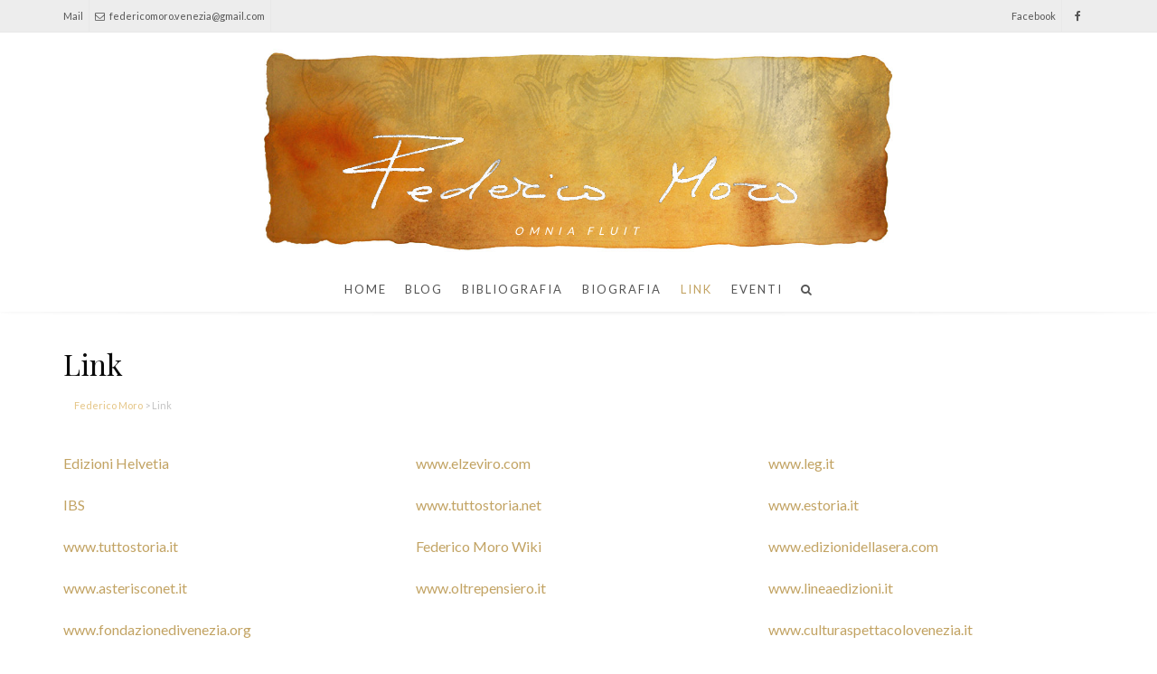

--- FILE ---
content_type: text/html; charset=UTF-8
request_url: https://www.federicomoro.it/link/
body_size: 48000
content:
<!DOCTYPE html>
<!--[if IE 6]><html class="ie ie6 no-js" lang="it-IT"><![endif]-->
<!--[if IE 7]><html class="ie ie7 no-js" lang="it-IT"><![endif]-->
<!--[if IE 8]><html class="ie ie8 no-js" lang="it-IT"><![endif]-->
<!--[if !(IE 7) | !(IE 8) ]><!-->
<html class="no-js" lang="it-IT">
<!--<![endif]-->
  <head>
    <meta charset="UTF-8" />
        <meta name="viewport" content="width=device-width, initial-scale=1, maximum-scale=1">
        <meta http-equiv="X-UA-Compatible" content="IE=edge" />
    <link rel="profile" href="http://gmpg.org/xfn/11" />
    <link rel="pingback" href="https://www.federicomoro.it/xmlrpc.php" />
            <title>Link &#8211; Federico Moro</title>
<meta name='robots' content='max-image-preview:large' />
	<style>img:is([sizes="auto" i], [sizes^="auto," i]) { contain-intrinsic-size: 3000px 1500px }</style>
	<link rel="alternate" hreflang="it" href="https://www.federicomoro.it/link/" />
<link rel="alternate" hreflang="en" href="https://www.federicomoro.it/en/links/" />
<link rel="alternate" hreflang="de" href="https://www.federicomoro.it/de/verbindungen/" />
<link rel="alternate" hreflang="es" href="https://www.federicomoro.it/es/enlaces/" />
<link rel='dns-prefetch' href='//fonts.googleapis.com' />
<link rel="alternate" type="application/rss+xml" title="Federico Moro &raquo; Feed" href="https://www.federicomoro.it/feed/" />
<link rel="alternate" type="application/rss+xml" title="Federico Moro &raquo; Feed dei commenti" href="https://www.federicomoro.it/comments/feed/" />
<link rel='stylesheet' id='layerslider-css' href='https://www.federicomoro.it/wp-content/plugins/LayerSlider/static/layerslider/css/layerslider.css?ver=6.7.6' type='text/css' media='all' />
<link rel='stylesheet' id='ls-google-fonts-css' href='https://fonts.googleapis.com/css?family=Lato:100,300,regular,700,900%7COpen+Sans:300%7CIndie+Flower:regular%7COswald:300,regular,700%7CPoppins:300,regular,500,600,700:400&#038;subset=latin%2Clatin-ext' type='text/css' media='all' />
<link rel='stylesheet' id='wp-block-library-css' href='https://www.federicomoro.it/wp-includes/css/dist/block-library/style.min.css?ver=6.8.3' type='text/css' media='all' />
<style id='classic-theme-styles-inline-css' type='text/css'>
/*! This file is auto-generated */
.wp-block-button__link{color:#fff;background-color:#32373c;border-radius:9999px;box-shadow:none;text-decoration:none;padding:calc(.667em + 2px) calc(1.333em + 2px);font-size:1.125em}.wp-block-file__button{background:#32373c;color:#fff;text-decoration:none}
</style>
<style id='global-styles-inline-css' type='text/css'>
:root{--wp--preset--aspect-ratio--square: 1;--wp--preset--aspect-ratio--4-3: 4/3;--wp--preset--aspect-ratio--3-4: 3/4;--wp--preset--aspect-ratio--3-2: 3/2;--wp--preset--aspect-ratio--2-3: 2/3;--wp--preset--aspect-ratio--16-9: 16/9;--wp--preset--aspect-ratio--9-16: 9/16;--wp--preset--color--black: #000000;--wp--preset--color--cyan-bluish-gray: #abb8c3;--wp--preset--color--white: #ffffff;--wp--preset--color--pale-pink: #f78da7;--wp--preset--color--vivid-red: #cf2e2e;--wp--preset--color--luminous-vivid-orange: #ff6900;--wp--preset--color--luminous-vivid-amber: #fcb900;--wp--preset--color--light-green-cyan: #7bdcb5;--wp--preset--color--vivid-green-cyan: #00d084;--wp--preset--color--pale-cyan-blue: #8ed1fc;--wp--preset--color--vivid-cyan-blue: #0693e3;--wp--preset--color--vivid-purple: #9b51e0;--wp--preset--gradient--vivid-cyan-blue-to-vivid-purple: linear-gradient(135deg,rgba(6,147,227,1) 0%,rgb(155,81,224) 100%);--wp--preset--gradient--light-green-cyan-to-vivid-green-cyan: linear-gradient(135deg,rgb(122,220,180) 0%,rgb(0,208,130) 100%);--wp--preset--gradient--luminous-vivid-amber-to-luminous-vivid-orange: linear-gradient(135deg,rgba(252,185,0,1) 0%,rgba(255,105,0,1) 100%);--wp--preset--gradient--luminous-vivid-orange-to-vivid-red: linear-gradient(135deg,rgba(255,105,0,1) 0%,rgb(207,46,46) 100%);--wp--preset--gradient--very-light-gray-to-cyan-bluish-gray: linear-gradient(135deg,rgb(238,238,238) 0%,rgb(169,184,195) 100%);--wp--preset--gradient--cool-to-warm-spectrum: linear-gradient(135deg,rgb(74,234,220) 0%,rgb(151,120,209) 20%,rgb(207,42,186) 40%,rgb(238,44,130) 60%,rgb(251,105,98) 80%,rgb(254,248,76) 100%);--wp--preset--gradient--blush-light-purple: linear-gradient(135deg,rgb(255,206,236) 0%,rgb(152,150,240) 100%);--wp--preset--gradient--blush-bordeaux: linear-gradient(135deg,rgb(254,205,165) 0%,rgb(254,45,45) 50%,rgb(107,0,62) 100%);--wp--preset--gradient--luminous-dusk: linear-gradient(135deg,rgb(255,203,112) 0%,rgb(199,81,192) 50%,rgb(65,88,208) 100%);--wp--preset--gradient--pale-ocean: linear-gradient(135deg,rgb(255,245,203) 0%,rgb(182,227,212) 50%,rgb(51,167,181) 100%);--wp--preset--gradient--electric-grass: linear-gradient(135deg,rgb(202,248,128) 0%,rgb(113,206,126) 100%);--wp--preset--gradient--midnight: linear-gradient(135deg,rgb(2,3,129) 0%,rgb(40,116,252) 100%);--wp--preset--font-size--small: 13px;--wp--preset--font-size--medium: 20px;--wp--preset--font-size--large: 36px;--wp--preset--font-size--x-large: 42px;--wp--preset--spacing--20: 0.44rem;--wp--preset--spacing--30: 0.67rem;--wp--preset--spacing--40: 1rem;--wp--preset--spacing--50: 1.5rem;--wp--preset--spacing--60: 2.25rem;--wp--preset--spacing--70: 3.38rem;--wp--preset--spacing--80: 5.06rem;--wp--preset--shadow--natural: 6px 6px 9px rgba(0, 0, 0, 0.2);--wp--preset--shadow--deep: 12px 12px 50px rgba(0, 0, 0, 0.4);--wp--preset--shadow--sharp: 6px 6px 0px rgba(0, 0, 0, 0.2);--wp--preset--shadow--outlined: 6px 6px 0px -3px rgba(255, 255, 255, 1), 6px 6px rgba(0, 0, 0, 1);--wp--preset--shadow--crisp: 6px 6px 0px rgba(0, 0, 0, 1);}:where(.is-layout-flex){gap: 0.5em;}:where(.is-layout-grid){gap: 0.5em;}body .is-layout-flex{display: flex;}.is-layout-flex{flex-wrap: wrap;align-items: center;}.is-layout-flex > :is(*, div){margin: 0;}body .is-layout-grid{display: grid;}.is-layout-grid > :is(*, div){margin: 0;}:where(.wp-block-columns.is-layout-flex){gap: 2em;}:where(.wp-block-columns.is-layout-grid){gap: 2em;}:where(.wp-block-post-template.is-layout-flex){gap: 1.25em;}:where(.wp-block-post-template.is-layout-grid){gap: 1.25em;}.has-black-color{color: var(--wp--preset--color--black) !important;}.has-cyan-bluish-gray-color{color: var(--wp--preset--color--cyan-bluish-gray) !important;}.has-white-color{color: var(--wp--preset--color--white) !important;}.has-pale-pink-color{color: var(--wp--preset--color--pale-pink) !important;}.has-vivid-red-color{color: var(--wp--preset--color--vivid-red) !important;}.has-luminous-vivid-orange-color{color: var(--wp--preset--color--luminous-vivid-orange) !important;}.has-luminous-vivid-amber-color{color: var(--wp--preset--color--luminous-vivid-amber) !important;}.has-light-green-cyan-color{color: var(--wp--preset--color--light-green-cyan) !important;}.has-vivid-green-cyan-color{color: var(--wp--preset--color--vivid-green-cyan) !important;}.has-pale-cyan-blue-color{color: var(--wp--preset--color--pale-cyan-blue) !important;}.has-vivid-cyan-blue-color{color: var(--wp--preset--color--vivid-cyan-blue) !important;}.has-vivid-purple-color{color: var(--wp--preset--color--vivid-purple) !important;}.has-black-background-color{background-color: var(--wp--preset--color--black) !important;}.has-cyan-bluish-gray-background-color{background-color: var(--wp--preset--color--cyan-bluish-gray) !important;}.has-white-background-color{background-color: var(--wp--preset--color--white) !important;}.has-pale-pink-background-color{background-color: var(--wp--preset--color--pale-pink) !important;}.has-vivid-red-background-color{background-color: var(--wp--preset--color--vivid-red) !important;}.has-luminous-vivid-orange-background-color{background-color: var(--wp--preset--color--luminous-vivid-orange) !important;}.has-luminous-vivid-amber-background-color{background-color: var(--wp--preset--color--luminous-vivid-amber) !important;}.has-light-green-cyan-background-color{background-color: var(--wp--preset--color--light-green-cyan) !important;}.has-vivid-green-cyan-background-color{background-color: var(--wp--preset--color--vivid-green-cyan) !important;}.has-pale-cyan-blue-background-color{background-color: var(--wp--preset--color--pale-cyan-blue) !important;}.has-vivid-cyan-blue-background-color{background-color: var(--wp--preset--color--vivid-cyan-blue) !important;}.has-vivid-purple-background-color{background-color: var(--wp--preset--color--vivid-purple) !important;}.has-black-border-color{border-color: var(--wp--preset--color--black) !important;}.has-cyan-bluish-gray-border-color{border-color: var(--wp--preset--color--cyan-bluish-gray) !important;}.has-white-border-color{border-color: var(--wp--preset--color--white) !important;}.has-pale-pink-border-color{border-color: var(--wp--preset--color--pale-pink) !important;}.has-vivid-red-border-color{border-color: var(--wp--preset--color--vivid-red) !important;}.has-luminous-vivid-orange-border-color{border-color: var(--wp--preset--color--luminous-vivid-orange) !important;}.has-luminous-vivid-amber-border-color{border-color: var(--wp--preset--color--luminous-vivid-amber) !important;}.has-light-green-cyan-border-color{border-color: var(--wp--preset--color--light-green-cyan) !important;}.has-vivid-green-cyan-border-color{border-color: var(--wp--preset--color--vivid-green-cyan) !important;}.has-pale-cyan-blue-border-color{border-color: var(--wp--preset--color--pale-cyan-blue) !important;}.has-vivid-cyan-blue-border-color{border-color: var(--wp--preset--color--vivid-cyan-blue) !important;}.has-vivid-purple-border-color{border-color: var(--wp--preset--color--vivid-purple) !important;}.has-vivid-cyan-blue-to-vivid-purple-gradient-background{background: var(--wp--preset--gradient--vivid-cyan-blue-to-vivid-purple) !important;}.has-light-green-cyan-to-vivid-green-cyan-gradient-background{background: var(--wp--preset--gradient--light-green-cyan-to-vivid-green-cyan) !important;}.has-luminous-vivid-amber-to-luminous-vivid-orange-gradient-background{background: var(--wp--preset--gradient--luminous-vivid-amber-to-luminous-vivid-orange) !important;}.has-luminous-vivid-orange-to-vivid-red-gradient-background{background: var(--wp--preset--gradient--luminous-vivid-orange-to-vivid-red) !important;}.has-very-light-gray-to-cyan-bluish-gray-gradient-background{background: var(--wp--preset--gradient--very-light-gray-to-cyan-bluish-gray) !important;}.has-cool-to-warm-spectrum-gradient-background{background: var(--wp--preset--gradient--cool-to-warm-spectrum) !important;}.has-blush-light-purple-gradient-background{background: var(--wp--preset--gradient--blush-light-purple) !important;}.has-blush-bordeaux-gradient-background{background: var(--wp--preset--gradient--blush-bordeaux) !important;}.has-luminous-dusk-gradient-background{background: var(--wp--preset--gradient--luminous-dusk) !important;}.has-pale-ocean-gradient-background{background: var(--wp--preset--gradient--pale-ocean) !important;}.has-electric-grass-gradient-background{background: var(--wp--preset--gradient--electric-grass) !important;}.has-midnight-gradient-background{background: var(--wp--preset--gradient--midnight) !important;}.has-small-font-size{font-size: var(--wp--preset--font-size--small) !important;}.has-medium-font-size{font-size: var(--wp--preset--font-size--medium) !important;}.has-large-font-size{font-size: var(--wp--preset--font-size--large) !important;}.has-x-large-font-size{font-size: var(--wp--preset--font-size--x-large) !important;}
:where(.wp-block-post-template.is-layout-flex){gap: 1.25em;}:where(.wp-block-post-template.is-layout-grid){gap: 1.25em;}
:where(.wp-block-columns.is-layout-flex){gap: 2em;}:where(.wp-block-columns.is-layout-grid){gap: 2em;}
:root :where(.wp-block-pullquote){font-size: 1.5em;line-height: 1.6;}
</style>
<link rel='stylesheet' id='rs-plugin-settings-css' href='https://www.federicomoro.it/wp-content/plugins/revslider/public/assets/css/settings.css?ver=5.4.8.2' type='text/css' media='all' />
<style id='rs-plugin-settings-inline-css' type='text/css'>
#rs-demo-id {}
</style>
<link rel='stylesheet' id='wpml-legacy-horizontal-list-0-css' href='//www.federicomoro.it/wp-content/plugins/sitepress-multilingual-cms/templates/language-switchers/legacy-list-horizontal/style.css?ver=1' type='text/css' media='all' />
<link rel='stylesheet' id='wpml-menu-item-0-css' href='//www.federicomoro.it/wp-content/plugins/sitepress-multilingual-cms/templates/language-switchers/menu-item/style.css?ver=1' type='text/css' media='all' />
<style id='wpml-menu-item-0-inline-css' type='text/css'>
.wpml-ls-slot-2, .wpml-ls-slot-2 a, .wpml-ls-slot-2 a:visited{background-color:#ffffff;color:#444444;}.wpml-ls-slot-2:hover, .wpml-ls-slot-2:hover a, .wpml-ls-slot-2 a:hover{color:#000000;background-color:#eeeeee;}.wpml-ls-slot-2.wpml-ls-current-language, .wpml-ls-slot-2.wpml-ls-current-language a, .wpml-ls-slot-2.wpml-ls-current-language a:visited{color:#444444;background-color:#ffffff;}.wpml-ls-slot-2.wpml-ls-current-language:hover, .wpml-ls-slot-2.wpml-ls-current-language:hover a, .wpml-ls-slot-2.wpml-ls-current-language a:hover{color:#000000;background-color:#eeeeee;}
</style>
<link rel='stylesheet' id='cms-navigation-style-base-css' href='https://www.federicomoro.it/wp-content/plugins/wpml-cms-nav/res/css/cms-navigation-base.css?ver=1.5.0' type='text/css' media='screen' />
<link rel='stylesheet' id='cms-navigation-style-css' href='https://www.federicomoro.it/wp-content/plugins/wpml-cms-nav/res/css/cms-navigation.css?ver=1.5.0' type='text/css' media='screen' />
<link rel='stylesheet' id='cs-google-fonts-css' href='//fonts.googleapis.com/css?family=Lato%3A400%7CMerriweather%3A400%7CPlayfair+Display%3A400%7COpen+Sans%3A700%2C800&#038;subset=latin' type='text/css' media='all' />
<link rel='stylesheet' id='cs-royalslider-css' href='https://www.federicomoro.it/wp-content/themes/route/css/vendor/royalslider.css?ver=6.8.3' type='text/css' media='all' />
<link rel='stylesheet' id='cs-font-awesome-css' href='https://www.federicomoro.it/wp-content/themes/route/css/vendor/font-awesome.css' type='text/css' media='all' />
<link rel='stylesheet' id='cs-fancybox-css' href='https://www.federicomoro.it/wp-content/themes/route/css/vendor/fancybox.css' type='text/css' media='all' />
<link rel='stylesheet' id='cs-animations-css' href='https://www.federicomoro.it/wp-content/themes/route/css/vendor/animations.css' type='text/css' media='all' />
<link rel='stylesheet' id='cs-shortcodes-css' href='https://www.federicomoro.it/wp-content/themes/route/css/vendor/shortcodes.css' type='text/css' media='all' />
<link rel='stylesheet' id='cs-grid-css' href='https://www.federicomoro.it/wp-content/themes/route/css/vendor/grid.css' type='text/css' media='all' />
<link rel='stylesheet' id='cs-style-css' href='https://www.federicomoro.it/wp-content/themes/route/css/style.css' type='text/css' media='all' />
<link rel='stylesheet' id='cs-gutenberg-css' href='https://www.federicomoro.it/wp-content/themes/route/css/vendor/gutenberg.css' type='text/css' media='all' />
<link rel='stylesheet' id='route-css' href='https://www.federicomoro.it/wp-content/themes/federicomoro/style.css?ver=6.8.3' type='text/css' media='all' />
<!--[if lt IE 9]>
<link rel='stylesheet' id='vc_lte_ie9-css' href='https://www.federicomoro.it/wp-content/plugins/js_composer/assets/css/vc_lte_ie9.min.css?ver=6.0.4' type='text/css' media='screen' />
<![endif]-->
<link rel='stylesheet' id='js_composer_front-css' href='https://www.federicomoro.it/wp-content/plugins/js_composer/assets/css/js_composer.min.css?ver=6.0.4' type='text/css' media='all' />
<script type="text/javascript" id="layerslider-greensock-js-extra">
/* <![CDATA[ */
var LS_Meta = {"v":"6.7.6"};
/* ]]> */
</script>
<script type="text/javascript" src="https://www.federicomoro.it/wp-content/plugins/LayerSlider/static/layerslider/js/greensock.js?ver=1.19.0" id="layerslider-greensock-js"></script>
<script type="text/javascript" src="https://www.federicomoro.it/wp-includes/js/jquery/jquery.min.js?ver=3.7.1" id="jquery-core-js"></script>
<script type="text/javascript" src="https://www.federicomoro.it/wp-includes/js/jquery/jquery-migrate.min.js?ver=3.4.1" id="jquery-migrate-js"></script>
<script type="text/javascript" src="https://www.federicomoro.it/wp-content/plugins/LayerSlider/static/layerslider/js/layerslider.kreaturamedia.jquery.js?ver=6.7.6" id="layerslider-js"></script>
<script type="text/javascript" src="https://www.federicomoro.it/wp-content/plugins/LayerSlider/static/layerslider/js/layerslider.transitions.js?ver=6.7.6" id="layerslider-transitions-js"></script>
<script type="text/javascript" src="https://www.federicomoro.it/wp-content/plugins/revslider/public/assets/js/jquery.themepunch.tools.min.js?ver=5.4.8.2" id="tp-tools-js"></script>
<script type="text/javascript" src="https://www.federicomoro.it/wp-content/plugins/revslider/public/assets/js/jquery.themepunch.revolution.min.js?ver=5.4.8.2" id="revmin-js"></script>
<script type="text/javascript" src="https://www.federicomoro.it/wp-content/themes/route/js/modernizr.min.js" id="modernizr-js"></script>
<meta name="generator" content="Powered by LayerSlider 6.7.6 - Multi-Purpose, Responsive, Parallax, Mobile-Friendly Slider Plugin for WordPress." />
<!-- LayerSlider updates and docs at: https://layerslider.kreaturamedia.com -->
<link rel="canonical" href="https://www.federicomoro.it/link/" />
<meta name="generator" content="WPML ver:4.2.8 stt:1,3,27,2;" />
<!-- Google Analytics -->
<script type="text/javascript">
  var _gaq = _gaq || [];
  _gaq.push(['_setAccount', 'UA-106849007-9']);
  _gaq.push(['_trackPageview']);

  (function() {
    var ga = document.createElement('script'); ga.type = 'text/javascript'; ga.async = true;
    ga.src = ('https:' == document.location.protocol ? 'https://ssl' : 'http://www') + '.google-analytics.com/ga.js';
    var s = document.getElementsByTagName('script')[0]; s.parentNode.insertBefore(ga, s);
  })();
</script>
<!-- End Google Analytics -->
      <style type="text/css">.recentcomments a{display:inline !important;padding:0 !important;margin:0 !important;}</style><meta name="generator" content="Powered by WPBakery Page Builder - drag and drop page builder for WordPress."/>
<style type="text/css" id="custom-background-css">
body.custom-background { background-color: #ffffff; }
</style>
	<meta name="generator" content="Powered by Slider Revolution 5.4.8.2 - responsive, Mobile-Friendly Slider Plugin for WordPress with comfortable drag and drop interface." />
<script type="text/javascript">function setREVStartSize(e){									
						try{ e.c=jQuery(e.c);var i=jQuery(window).width(),t=9999,r=0,n=0,l=0,f=0,s=0,h=0;
							if(e.responsiveLevels&&(jQuery.each(e.responsiveLevels,function(e,f){f>i&&(t=r=f,l=e),i>f&&f>r&&(r=f,n=e)}),t>r&&(l=n)),f=e.gridheight[l]||e.gridheight[0]||e.gridheight,s=e.gridwidth[l]||e.gridwidth[0]||e.gridwidth,h=i/s,h=h>1?1:h,f=Math.round(h*f),"fullscreen"==e.sliderLayout){var u=(e.c.width(),jQuery(window).height());if(void 0!=e.fullScreenOffsetContainer){var c=e.fullScreenOffsetContainer.split(",");if (c) jQuery.each(c,function(e,i){u=jQuery(i).length>0?u-jQuery(i).outerHeight(!0):u}),e.fullScreenOffset.split("%").length>1&&void 0!=e.fullScreenOffset&&e.fullScreenOffset.length>0?u-=jQuery(window).height()*parseInt(e.fullScreenOffset,0)/100:void 0!=e.fullScreenOffset&&e.fullScreenOffset.length>0&&(u-=parseInt(e.fullScreenOffset,0))}f=u}else void 0!=e.minHeight&&f<e.minHeight&&(f=e.minHeight);e.c.closest(".rev_slider_wrapper").css({height:f})					
						}catch(d){console.log("Failure at Presize of Slider:"+d)}						
					};</script>
<style type="text/css">body{font-family:"Lato", Arial, sans-serif;font-size:16px;line-height:1.65em;font-style:normal;font-weight:400;}#site-nav .cs-link{font-family:"Lato", Arial, sans-serif;font-size:13px;font-style:normal;font-weight:400;}#site-nav ul li ul li .cs-link{font-family:"Merriweather", Arial, sans-serif;font-size:12px;line-height:1em;font-style:normal;font-weight:400;}h1, h2, h3, h4, h5, h6{font-family:"Playfair Display", Arial, sans-serif;font-style:normal;font-weight:400;}.cs-bold{font-family:"Open Sans", Arial, sans-serif;font-style:normal;font-weight:700;}.cs-extra-bold{font-family:"Open Sans", Arial, sans-serif;font-style:normal;font-weight:800;}@media (max-width:992px) {#site-logo-right,#site-nav{display:none !important;}.cs-header-left #site-logo{display:block !important;float:left;}#cs-mobile-icon{display:block;}#main{padding-top:0 !important;}.cs-header-fancy #site-logo{text-align:left;max-width:85%;}.cs-header-fancy .cs-fancy-row{margin-left:0;margin-right:0;}}@media (max-width:992px) {.is-transparent #top-bar,#top-bar{display:none !important;}.is-transparent.is-transparent-top-bar #masthead{margin-top:0 !important;}.is-transparent-top-bar #page-header .md-padding{padding-top:140px;}}#header-logo{color:#555555;background-color:#ffffff;}#top-bar{color:#555555;border-color:#e8e8e8;background-color:#ededed;}#top-bar .cs-top-module{border-color:#e8e8e8;}#top-bar .cs-top-module > a,#top-bar .cs-top-module .cs-open-modal{color:#555555;}#top-bar .cs-top-module > a:hover,#top-bar .cs-top-module .cs-open-modal:hover {color:#428bca;}#top-bar .cs-in {color:#555555;}#top-bar .cs-module-social a {color:#555555;}#top-bar .cs-module-social a:hover {background-color:#428bca;}#top-bar .cs-modal-content-hover,#top-bar .cs-modal-content{border-color:#e8e8e8;}#masthead{ background-color:#ffffff;}#masthead.is-compact{background-color:rgba(255, 255, 255, 0.95);}#cs-mobile-icon,#site-nav > ul > li > .cs-link{color:#555555;}#cs-mobile-icon i{background-color:#555555;}#site-nav .current-menu-ancestor > .cs-link,#site-nav .current-menu-item > .cs-link,#site-nav > ul > li > .cs-link:hover {color:#c3a464;background-color:#ffffff;}#site-nav > ul > li > ul,#site-nav .cs-modal-content{border-color:#c3a464;}.cs-header-center #masthead,.cs-header-center .cs-depth-0,.cs-header-fancy #masthead,.cs-header-fancy .cs-depth-0,.cs-header-left #masthead,.cs-header-left .cs-depth-0{border-color:#ffffff;}#site-nav ul li ul .current-menu-ancestor > .cs-link,#site-nav ul li ul .current-menu-item > .cs-link{color:#c3a464;background-color:#ffffff;}#site-nav ul li ul{background-color:#ffffff;}#site-nav ul li ul li .cs-link{color:#555555;background-color:#ffffff;border-top-color:#ffffff;}#site-nav ul li ul li .cs-link:hover{color:#c3a464;background-color:#ffffff;}#site-nav .cs-mega-menu > ul > li .cs-link {border-right-color:#ffffff;}#site-nav .cs-mega-menu > ul > li .cs-title:hover,#site-nav .cs-mega-menu > ul > li .cs-title{color:#555555 !important;background-color:#ffffff !important;border-right-color:#ffffff !important;}.cs-menu-effect .cs-link-depth-0:before{background-color:#c3a464;}.cs-menu-effect-4 .cs-link-depth-0:before{color:#c3a464;text-shadow:0 0 #c3a464;}.cs-menu-effect-4 .cs-link-depth-0:hover::before{text-shadow:8px 0 #c3a464, -8px 0 #c3a464;}.cs-menu-effect-6 .cs-link-depth-0:before{border:2px solid #c3a464;}.cs-menu-effect-7 .cs-depth-0:hover .cs-link-depth-0{color:#c3a464;background-color:#ffffff;}#page-header{color:#0a0a0a;background-color:#ffffff;}#page-header .page-title{color:#0a0a0a;}.cs-breadcrumb .cs-inner{color:rgba(170, 170, 170, 0.7);background-color:rgba(255, 255, 255, 0.5);}.cs-breadcrumb a {color:#e5c585;}#colophon{color:#999999;background-color:#222222;}#colophon a{color:#cccccc;}#colophon a:hover{color:#ffffff;}#colophon .route_widget .widget-title h4{color:#ffffff;}#colophon .route_widget ul li,#colophon .route_widget ul ul{border-color:#444444;}#cs-footer-block-after,#cs-footer-block-before{color:#ffffff;background-color:#428bca;}#cs-footer-block-after a,#cs-footer-block-before a{color:#ffffff;}#cs-footer-block-after a:hover,#cs-footer-block-before a:hover{color:#ffffff;}#cs-footer-block-after .route_widget .widget-title h4,#cs-footer-block-before .route_widget .widget-title h4{color:#ffffff;}#cs-footer-block-before .route_widget ul li,#cs-footer-block-after .route_widget ul li,#cs-footer-block-before .route_widget ul ul,#cs-footer-block-after .route_widget ul ul{border-color:#ffffff;}#copyright{color:#555555;background-color:#111111;}#copyright a{color:#555555;}#copyright a:hover{color:#ffffff;}.cs-tab .cs-tab-nav ul li a:hover,.cs-tab .cs-tab-nav ul li.active a,.cs-toggle-title .cs-in,.cs-progress-icon .active,.cs-icon-accent.cs-icon-outlined,.cs-icon-default,.cs-faq-filter a.active,.cs-faq-filter a:hover,.cs-counter,.ajax-close:hover,.isotope-filter a:hover, .isotope-filter a.active,.cs-accordion-title .cs-in,#sidebar .widget_nav_menu ul li.current-menu-item > a,#sidebar .widget_nav_menu ul li a:hover,.route_widget .widget-title h4,.route_widget ul li a:hover,.portfolio-item-description .item-title a:hover,.cs-lang-top-modal ul li a:hover,.comment-reply-link,.related-posts ul li a:hover,.entry-title a:hover,.entry-meta a:hover,.post-navigation a:hover,.page-pagination a:hover,a,.cs-accent-color {color:#c2a363;}.bbp-pagination-links span.current,#bbp_user_edit_submit,.bbp-submit-wrapper .button,.cs-cart-count,.cs-tab .cs-tab-nav ul li.active a:after,.cs-progress-bar,.cs-pricing-column-accent .cs-pricing-price,.cs-icon-accent.cs-icon-bordered,.cs-icon-accent.cs-icon-bgcolor,.cs-highlight,.cs-fancybox-accent.cs-fancybox-bgcolor,.cs-cta-bgcolor,.cs-btn-outlined-accent:hover,.cs-btn-flat-accent,.page-pagination .current,.widget_calendar tbody a,#sidebar .widget_nav_menu ul li.current-menu-item > a:after,.ajax-pagination .cs-loader:after,.cs-accent-background {background-color:#c2a363;}.bbp-pagination-links span.current,.cs-icon-accent.cs-icon-outlined,.cs-icon-accent.cs-icon-outer,.cs-faq-filter a.active,.cs-fancybox-outlined,.cs-cta-outlined,blockquote,.ajax-close:hover,.isotope-filter a:hover, .isotope-filter a.active,.page-pagination .current,.cs-accent-border{border-color:#c2a363;}#bbp_user_edit_submit:hover,.bbp-submit-wrapper .button:hover,.cs-btn-flat-accent:hover {background-color:#cfb784;}.cs-btn-outlined-accent {color:#c2a363 !important;border-color:#c2a363;}.cs-btn-3d-accent {background-color:#c2a363;-webkit-box-shadow:0 0.3em 0 #99814e;box-shadow:0 0.3em 0 #99814e;}.cs-pricing-column-accent .cs-pricing-title{background-color:#99814e;}select:focus,textarea:focus,input[type="text"]:focus,input[type="password"]:focus,input[type="email"]:focus,input[type="url"]:focus,input[type="search"]:focus {border-color:#c2a363;-webkit-box-shadow:inset 0 1px 1px rgba(0, 0, 0, 0.075), 0 0 8px rgba(207, 183, 132, 0.6);box-shadow:inset 0 1px 1px rgba(0, 0, 0, 0.075), 0 0 8px rgba(207, 183, 132, 0.6);}::selection{background-color:#c2a363;}::-moz-selection{background-color:#c2a363;}</style>
<noscript><style> .wpb_animate_when_almost_visible { opacity: 1; }</style></noscript>  </head>
  <body class="wp-singular page-template-default page page-id-17 custom-background wp-embed-responsive wp-theme-route wp-child-theme-federicomoro cs-header-sticky cs-header-center cs-menu-effect cs-menu-effect-3 cs-down-icon     wpb-js-composer js-comp-ver-6.0.4 vc_responsive">

    
    <div id="page" class="hfeed site">

      <div id="top-bar"><div class="container"><div class="cs-top-left"><div class="cs-top-module cs-module-text">Mail</div><div class="cs-top-module cs-module-link"><a href="mailto:federicomoro.venezia@gmail.com"><i class="cs-in fa fa-envelope-o"></i>federicomoro.venezia@gmail.com</a></div><div class="cs-top-module cs-module-"></div></div><div class="cs-top-right"><div class="cs-top-module cs-module-text">Facebook</div><div class="cs-top-module cs-module-social"><a href="https://facebook.com/federico.moro.58" target="_blank" class="cs-in fa fa-facebook"></a></div></div></div></div><!-- /top-bar -->
      <div id="header-logo">
  <div id="site-logo"><a href="https://www.federicomoro.it/" class="" style="max-width:1600px;"><img class="cs-logo" src="https://www.federicomoro.it/wp-content/uploads/2016/12/firma-3.png" alt="Federico Moro"/><img class="cs-logo2x" src="https://www.federicomoro.it/wp-content/uploads/2016/12/firma-3.png" alt="Federico Moro"/></a></div>  <div class="description">OMNIA FLUIT</div>
  <!-- /site-logo -->
</div><!-- /header-logo -->

<header id="masthead" role="banner">

    <div class="container">
      <div class="cs-inner">
        <nav id="site-nav" role="navigation"><ul id="menu-menu-principale" class="main-navigation sf-menu"><li id="menu-item-325" class="menu-item menu-item-type-post_type menu-item-object-page menu-item-home menu-item-325 cs-depth-0"><a href="https://www.federicomoro.it/" class="cs-link cs-link-depth-0 cs-sticky-item">Home</a></li>
<li id="menu-item-25" class="menu-item menu-item-type-post_type menu-item-object-page menu-item-25 cs-depth-0"><a href="https://www.federicomoro.it/blog/" class="cs-link cs-link-depth-0 cs-sticky-item">Blog</a></li>
<li id="menu-item-103" class="menu-item menu-item-type-post_type menu-item-object-page menu-item-103 cs-depth-0"><a href="https://www.federicomoro.it/bibliografia/" class="cs-link cs-link-depth-0 cs-sticky-item">Bibliografia</a></li>
<li id="menu-item-24" class="menu-item menu-item-type-post_type menu-item-object-page menu-item-24 cs-depth-0"><a href="https://www.federicomoro.it/biografia/" class="cs-link cs-link-depth-0 cs-sticky-item">Biografia</a></li>
<li id="menu-item-22" class="menu-item menu-item-type-post_type menu-item-object-page current-menu-item page_item page-item-17 current_page_item menu-item-22 cs-depth-0"><a href="https://www.federicomoro.it/link/" class="cs-link cs-link-depth-0 cs-sticky-item">Link</a></li>
<li id="menu-item-21" class="menu-item menu-item-type-post_type menu-item-object-page menu-item-21 cs-depth-0"><a href="https://www.federicomoro.it/eventi/" class="cs-link cs-link-depth-0 cs-sticky-item">Eventi</a></li>
<li id="menu-item-wpml-ls-2-it" class="menu-item wpml-ls-slot-2 wpml-ls-item wpml-ls-item-it wpml-ls-current-language wpml-ls-menu-item wpml-ls-first-item menu-item-type-wpml_ls_menu_item menu-item-object-wpml_ls_menu_item menu-item-wpml-ls-2-it cs-depth-0"><a href="https://www.federicomoro.it/link/" class="cs-link cs-link-depth-0 cs-sticky-item"><img class="wpml-ls-flag" src="https://www.federicomoro.it/wp-content/plugins/sitepress-multilingual-cms/res/flags/it.png" alt="it" title="Italiano"></a></li>
<li id="menu-item-wpml-ls-2-en" class="menu-item wpml-ls-slot-2 wpml-ls-item wpml-ls-item-en wpml-ls-menu-item menu-item-type-wpml_ls_menu_item menu-item-object-wpml_ls_menu_item menu-item-wpml-ls-2-en cs-depth-0"><a href="https://www.federicomoro.it/en/links/" class="cs-link cs-link-depth-0 cs-sticky-item"><img class="wpml-ls-flag" src="https://www.federicomoro.it/wp-content/plugins/sitepress-multilingual-cms/res/flags/en.png" alt="en" title="English"></a></li>
<li id="menu-item-wpml-ls-2-de" class="menu-item wpml-ls-slot-2 wpml-ls-item wpml-ls-item-de wpml-ls-menu-item menu-item-type-wpml_ls_menu_item menu-item-object-wpml_ls_menu_item menu-item-wpml-ls-2-de cs-depth-0"><a href="https://www.federicomoro.it/de/verbindungen/" class="cs-link cs-link-depth-0 cs-sticky-item"><img class="wpml-ls-flag" src="https://www.federicomoro.it/wp-content/plugins/sitepress-multilingual-cms/res/flags/de.png" alt="de" title="Deutsch"></a></li>
<li id="menu-item-wpml-ls-2-es" class="menu-item wpml-ls-slot-2 wpml-ls-item wpml-ls-item-es wpml-ls-menu-item wpml-ls-last-item menu-item-type-wpml_ls_menu_item menu-item-object-wpml_ls_menu_item menu-item-wpml-ls-2-es cs-depth-0"><a href="https://www.federicomoro.it/es/enlaces/" class="cs-link cs-link-depth-0 cs-sticky-item"><img class="wpml-ls-flag" src="https://www.federicomoro.it/wp-content/plugins/sitepress-multilingual-cms/res/flags/es.png" alt="es" title="Español"></a></li>
<li class="cs-depth-0 cs-menu-search cs-top-modal"><a id="nav-search" href="#" class="cs-link cs-sticky-item cs-open-modal"><span class="fa fa-search"></span></a><div class="cs-modal-content cs-module-search"><div class="cs-search-form">
  <form action="https://www.federicomoro.it/" method="get">
    <input type="text" placeholder="Cerca" name="s" class="cs-search" />
    <button type="submit" class="fa fa-search"></button>
      </form>
</div></div></li></ul></nav><!-- /site-nav -->
      </div>
    </div>

    <div id="cs-mobile-icon"><strong class="hidden-xs">Link</strong><span><i class="cs-one"></i><i class="cs-two"></i><i class="cs-three"></i></span></div><!-- /mobile-icon -->

  <div id="site-header-shadow"></div>
</header><!-- /header -->
              <div id="navigation-mobile">
          <div class="container">

            <div class="menu-menu-principale-container"><ul id="menu-menu-principale-1" class="menu"><li class="menu-item menu-item-type-post_type menu-item-object-page menu-item-home menu-item-325"><a href="https://www.federicomoro.it/">Home</a><div class="cs-dropdown-plus"><i class="fa fa-plus"></i></div></li>
<li class="menu-item menu-item-type-post_type menu-item-object-page menu-item-25"><a href="https://www.federicomoro.it/blog/">Blog</a><div class="cs-dropdown-plus"><i class="fa fa-plus"></i></div></li>
<li class="menu-item menu-item-type-post_type menu-item-object-page menu-item-103"><a href="https://www.federicomoro.it/bibliografia/">Bibliografia</a><div class="cs-dropdown-plus"><i class="fa fa-plus"></i></div></li>
<li class="menu-item menu-item-type-post_type menu-item-object-page menu-item-24"><a href="https://www.federicomoro.it/biografia/">Biografia</a><div class="cs-dropdown-plus"><i class="fa fa-plus"></i></div></li>
<li class="menu-item menu-item-type-post_type menu-item-object-page current-menu-item page_item page-item-17 current_page_item menu-item-22"><a href="https://www.federicomoro.it/link/" aria-current="page">Link</a><div class="cs-dropdown-plus"><i class="fa fa-plus"></i></div></li>
<li class="menu-item menu-item-type-post_type menu-item-object-page menu-item-21"><a href="https://www.federicomoro.it/eventi/">Eventi</a><div class="cs-dropdown-plus"><i class="fa fa-plus"></i></div></li>
<li class="menu-item wpml-ls-slot-2 wpml-ls-item wpml-ls-item-it wpml-ls-current-language wpml-ls-menu-item wpml-ls-first-item menu-item-type-wpml_ls_menu_item menu-item-object-wpml_ls_menu_item menu-item-wpml-ls-2-it"><a href="https://www.federicomoro.it/link/"><img class="wpml-ls-flag" src="https://www.federicomoro.it/wp-content/plugins/sitepress-multilingual-cms/res/flags/it.png" alt="it" title="Italiano"></a><div class="cs-dropdown-plus"><i class="fa fa-plus"></i></div></li>
<li class="menu-item wpml-ls-slot-2 wpml-ls-item wpml-ls-item-en wpml-ls-menu-item menu-item-type-wpml_ls_menu_item menu-item-object-wpml_ls_menu_item menu-item-wpml-ls-2-en"><a href="https://www.federicomoro.it/en/links/"><img class="wpml-ls-flag" src="https://www.federicomoro.it/wp-content/plugins/sitepress-multilingual-cms/res/flags/en.png" alt="en" title="English"></a><div class="cs-dropdown-plus"><i class="fa fa-plus"></i></div></li>
<li class="menu-item wpml-ls-slot-2 wpml-ls-item wpml-ls-item-de wpml-ls-menu-item menu-item-type-wpml_ls_menu_item menu-item-object-wpml_ls_menu_item menu-item-wpml-ls-2-de"><a href="https://www.federicomoro.it/de/verbindungen/"><img class="wpml-ls-flag" src="https://www.federicomoro.it/wp-content/plugins/sitepress-multilingual-cms/res/flags/de.png" alt="de" title="Deutsch"></a><div class="cs-dropdown-plus"><i class="fa fa-plus"></i></div></li>
<li class="menu-item wpml-ls-slot-2 wpml-ls-item wpml-ls-item-es wpml-ls-menu-item wpml-ls-last-item menu-item-type-wpml_ls_menu_item menu-item-object-wpml_ls_menu_item menu-item-wpml-ls-2-es"><a href="https://www.federicomoro.it/es/enlaces/"><img class="wpml-ls-flag" src="https://www.federicomoro.it/wp-content/plugins/sitepress-multilingual-cms/res/flags/es.png" alt="es" title="Español"></a><div class="cs-dropdown-plus"><i class="fa fa-plus"></i></div></li>
</ul></div><!-- site-mobile-menu -->

                        <form id="mobile-search" action="https://www.federicomoro.it/" method="get">
              <input type="text" name="s" placeholder="Cerca" />
              <button type="submit" class="fa fa-search"></button>
            </form>
            
            <div id="mobile-languages"><a href="https://www.federicomoro.it/link/" class="cs-current"><img src="https://www.federicomoro.it/wp-content/plugins/sitepress-multilingual-cms/res/flags/it.png" alt="it" />Italiano</a><a href="https://www.federicomoro.it/en/links/"><img src="https://www.federicomoro.it/wp-content/plugins/sitepress-multilingual-cms/res/flags/en.png" alt="en" />English</a><a href="https://www.federicomoro.it/de/verbindungen/"><img src="https://www.federicomoro.it/wp-content/plugins/sitepress-multilingual-cms/res/flags/de.png" alt="de" />Deutsch</a><a href="https://www.federicomoro.it/es/enlaces/"><img src="https://www.federicomoro.it/wp-content/plugins/sitepress-multilingual-cms/res/flags/es.png" alt="es" />Español</a></div>
          </div>
        </div><!-- /navigation-mobile -->
      
      <div id="main">

        <div id="content" class="site-content"><section id="page-header"><div class="container"><div class="row"><div class="col-md-12 md-padding"><h1 class="page-title">Link</h1></div><div class="cs-breadcrumb"><div class="cs-inner"><span property="itemListElement" typeof="ListItem"><a property="item" typeof="WebPage" title="Vai a Federico Moro." href="https://www.federicomoro.it" class="home"><span property="name">Federico Moro</span></a><meta property="position" content="1"></span> &gt; <span property="itemListElement" typeof="ListItem"><span property="name">Link</span><meta property="position" content="2"></span></div></div></div></div></section><!-- /page-header --><section class="cs-section md-padding"><div class="container"><div class="row"><div class="col-md-4"><div class="cs-column-inner"><div class="cs-column-text"><p><a href="http://www.edizionihelvetia.it" target="_blank" rel="noopener">Edizioni Helvetia</a></p>
<p><a href="http://www.ibs.it" target="_blank" rel="noopener">IBS</a></p>
<p><a href="http://www.tuttostoria.it" target="_blank" rel="noopener">www.tuttostoria.it</a></p>
<p><a href="http://www.asterisconet.it" target="_blank" rel="noopener">www.asterisconet.it</a></p>
<p><a href="http://www.fondazionedivenezia.org" target="_blank" rel="noopener">www.fondazionedivenezia.org</a></p>
</div></div></div><div class="col-md-4"><div class="cs-column-inner"><div class="cs-column-text"><p><a href="http://www.elzeviro.com" target="_blank" rel="noopener">www.elzeviro.com</a></p>
<p><a href="http://www.tuttostoria.net" target="_blank" rel="noopener">www.tuttostoria.net</a></p>
<p><a href="http://it.wikipedia.org/wiki/Federico_Moro" target="_blank" rel="noopener">Federico Moro Wiki</a></p>
<p><a href="http://www.oltrepensiero.it" target="_blank" rel="noopener">www.oltrepensiero.it</a></p>
</div></div></div><div class="col-md-4"><div class="cs-column-inner"><div class="cs-column-text"><p><a href="http://www.leg.it">www.leg.it</a></p>
<p><a href="http://www.estoria.it">www.estoria.it</a></p>
<p><a href="http://www.edizionidellasera.com">www.edizionidellasera.com</a></p>
<p><a href="http://www.lineaedizioni.it">www.lineaedizioni.it</a></p>
<p><a href="http://www.culturaspettacolovenezia.it" target="_blank" rel="noopener">www.culturaspettacolovenezia.it</a></p>
<p><a href="http://www.abcveneto.com" target="_blank" rel="noopener">www.abcveneto.com</a></p>
</div></div></div></div></div></section>
      </div><!-- /content -->

    </div><!-- /main -->

    <footer id="colophon" class="site-footer" role="contentinfo"><div class="container"><div class="row"><div class="col-md-12"></div><div class="col-md-3"><div class="route_widget widget_text_icl"><div class="widget-title"><h4>Contatti</h4></div>		<div class="textwidget"><p>Federico Moro scrittore</p>
<a href="mailto:federicomoro.venezia@gmail.com">Email</a><br/><a href="http://www.facebook.com/federico.moro.58" target="_blank">Facebook</a>

</div>
		<div class="clear"></div></div></div><div class="col-md-3"><div class="route_widget widget_nav_menu"><div class="widget-title"><h4>Naviga</h4></div><div class="menu-menu-principale-container"><ul id="menu-menu-principale-2" class="menu"><li class="menu-item menu-item-type-post_type menu-item-object-page menu-item-home menu-item-325"><a href="https://www.federicomoro.it/">Home</a></li>
<li class="menu-item menu-item-type-post_type menu-item-object-page menu-item-25"><a href="https://www.federicomoro.it/blog/">Blog</a></li>
<li class="menu-item menu-item-type-post_type menu-item-object-page menu-item-103"><a href="https://www.federicomoro.it/bibliografia/">Bibliografia</a></li>
<li class="menu-item menu-item-type-post_type menu-item-object-page menu-item-24"><a href="https://www.federicomoro.it/biografia/">Biografia</a></li>
<li class="menu-item menu-item-type-post_type menu-item-object-page current-menu-item page_item page-item-17 current_page_item menu-item-22"><a href="https://www.federicomoro.it/link/" aria-current="page">Link</a></li>
<li class="menu-item menu-item-type-post_type menu-item-object-page menu-item-21"><a href="https://www.federicomoro.it/eventi/">Eventi</a></li>
<li class="menu-item wpml-ls-slot-2 wpml-ls-item wpml-ls-item-it wpml-ls-current-language wpml-ls-menu-item wpml-ls-first-item menu-item-type-wpml_ls_menu_item menu-item-object-wpml_ls_menu_item menu-item-wpml-ls-2-it"><a href="https://www.federicomoro.it/link/"><img class="wpml-ls-flag" src="https://www.federicomoro.it/wp-content/plugins/sitepress-multilingual-cms/res/flags/it.png" alt="it" title="Italiano"></a></li>
<li class="menu-item wpml-ls-slot-2 wpml-ls-item wpml-ls-item-en wpml-ls-menu-item menu-item-type-wpml_ls_menu_item menu-item-object-wpml_ls_menu_item menu-item-wpml-ls-2-en"><a href="https://www.federicomoro.it/en/links/"><img class="wpml-ls-flag" src="https://www.federicomoro.it/wp-content/plugins/sitepress-multilingual-cms/res/flags/en.png" alt="en" title="English"></a></li>
<li class="menu-item wpml-ls-slot-2 wpml-ls-item wpml-ls-item-de wpml-ls-menu-item menu-item-type-wpml_ls_menu_item menu-item-object-wpml_ls_menu_item menu-item-wpml-ls-2-de"><a href="https://www.federicomoro.it/de/verbindungen/"><img class="wpml-ls-flag" src="https://www.federicomoro.it/wp-content/plugins/sitepress-multilingual-cms/res/flags/de.png" alt="de" title="Deutsch"></a></li>
<li class="menu-item wpml-ls-slot-2 wpml-ls-item wpml-ls-item-es wpml-ls-menu-item wpml-ls-last-item menu-item-type-wpml_ls_menu_item menu-item-object-wpml_ls_menu_item menu-item-wpml-ls-2-es"><a href="https://www.federicomoro.it/es/enlaces/"><img class="wpml-ls-flag" src="https://www.federicomoro.it/wp-content/plugins/sitepress-multilingual-cms/res/flags/es.png" alt="es" title="Español"></a></li>
</ul></div><div class="clear"></div></div></div><div class="col-md-3">
		<div class="route_widget widget_recent_entries">
		<div class="widget-title"><h4>Ultime dal blog</h4></div>
		<ul>
											<li>
					<a href="https://www.federicomoro.it/2025/04/trump-e-la-fine-dellimpero-e-del-populismo-sovranista/">TRUMP E LA FINE DELL’IMPERO e del populismo sovranista</a>
											<span class="post-date">8 Aprile 2025</span>
									</li>
											<li>
					<a href="https://www.federicomoro.it/2024/12/unidea-per-il-fontego-dei-tedeschi/">Un’idea per il Fontego dei Tedeschi</a>
											<span class="post-date">18 Dicembre 2024</span>
									</li>
											<li>
					<a href="https://www.federicomoro.it/2024/12/tatuaggi-ovvero-del-luogo-comune/">Tatuaggi ovvero del luogo comune</a>
											<span class="post-date">3 Dicembre 2024</span>
									</li>
					</ul>

		<div class="clear"></div></div></div><div class="col-md-3"><div class="route_widget cs_widget_custom_posts"><div class="widget-title"><h4>Ultimi libri</h4></div><div class="cs_portfolio_posts_widget"><ul class="cs-with-image"><li><a href="https://www.federicomoro.it/libro-item/il-sogno-dei-camerini-da-piazzola-a-stienta-due-ville-e-due-mondi/" title="Il sogno dei Camerini, da Piazzola a Stienta due ville e due mondi"><img src="https://www.federicomoro.it/wp-content/uploads/2025/12/cop-Da-Piazzola-a-Stienta-97x150.jpg" alt="Il sogno dei Camerini, da Piazzola a Stienta due ville e due mondi" />Il sogno dei Camerini, da Piazzola a Stienta due ville e due mondi</a></li><li><a href="https://www.federicomoro.it/libro-item/dalle-muse-alla-storia-palazzo-camerini-bembo-e-il-museo-della-terza-armata/" title="Dalle Muse alla Storia, Palazzo Camerini Bembo e il Museo della Terza Armata"><img src="https://www.federicomoro.it/wp-content/uploads/2025/12/cop-Dalle-Muse-alla-Storia-107x150.jpg" alt="Dalle Muse alla Storia, Palazzo Camerini Bembo e il Museo della Terza Armata" />Dalle Muse alla Storia, Palazzo Camerini Bembo e il Museo della Terza Armata</a></li><li><a href="https://www.federicomoro.it/libro-item/veneto-bellissimo-dalla-civilta-di-castelli-e-ville-la-civilta-del-veneto/" title="Veneto Bellissimo, dalla civiltà di Castelli e Ville la civiltà del Veneto"><img src="https://www.federicomoro.it/wp-content/uploads/2025/10/cop-Veneto-Bellissimo-105x150.jpg" alt="Veneto Bellissimo, dalla civiltà di Castelli e Ville la civiltà del Veneto" />Veneto Bellissimo, dalla civiltà di Castelli e Ville la civiltà del Veneto</a></li></ul></div><div class="clear"></div><div class="clear"></div></div></div></div></div></footer><div id="copyright"><div class="container"><div class="row"><div class="col-md-12"><div class="pull-left">Federico Moro Scrittore - Copyright © 2026</div>
<div class="pull-right"><a href="https://www.iubenda.com/privacy-policy/55078440" class="iubenda-nostyle no-brand iubenda-embed iub-legal-only " title="Privacy Policy">Privacy Policy</a> <script type="text/javascript">(function (w,d) {var loader = function () {var s = d.createElement("script"), tag = d.getElementsByTagName("script")[0]; s.src="https://cdn.iubenda.com/iubenda.js"; tag.parentNode.insertBefore(s,tag);}; if(w.addEventListener){w.addEventListener("load", loader, false);}else if(w.attachEvent){w.attachEvent("onload", loader);}else{w.onload = loader;}})(window, document);</script> - <a href="https://www.iubenda.com/privacy-policy/55078440/cookie-policy" class="iubenda-nostyle no-brand iubenda-embed " title="Cookie Policy">Cookie Policy</a> <script type="text/javascript">(function (w,d) {var loader = function () {var s = d.createElement("script"), tag = d.getElementsByTagName("script")[0]; s.src="https://cdn.iubenda.com/iubenda.js"; tag.parentNode.insertBefore(s,tag);}; if(w.addEventListener){w.addEventListener("load", loader, false);}else if(w.attachEvent){w.attachEvent("onload", loader);}else{w.onload = loader;}})(window, document);</script></div></div></div></div></div><!-- /footer -->

  </div><!-- /page -->

  <div id="cs-top" class="fa fa-chevron-up"></div>

  
  <script type="speculationrules">
{"prefetch":[{"source":"document","where":{"and":[{"href_matches":"\/*"},{"not":{"href_matches":["\/wp-*.php","\/wp-admin\/*","\/wp-content\/uploads\/*","\/wp-content\/*","\/wp-content\/plugins\/*","\/wp-content\/themes\/federicomoro\/*","\/wp-content\/themes\/route\/*","\/*\\?(.+)"]}},{"not":{"selector_matches":"a[rel~=\"nofollow\"]"}},{"not":{"selector_matches":".no-prefetch, .no-prefetch a"}}]},"eagerness":"conservative"}]}
</script>
<script type="text/javascript" src="https://www.federicomoro.it/wp-content/themes/route/js/jquery.plugins.min.js" id="cs-jquery-plugins-js"></script>
<script type="text/javascript" id="cs-jquery-register-js-extra">
/* <![CDATA[ */
var cs_ajax = {"ajaxurl":"https:\/\/www.federicomoro.it\/wp-admin\/admin-ajax.php","siteurl":"https:\/\/www.federicomoro.it\/wp-content\/themes\/route","loved":"Errore!","error":"Errore!","nonce":"af3e1ac789","viewport":"992","sticky":"1","header":"","accent":"#c2a363","non_responsive":"","no_smoothscroll":"0"};
/* ]]> */
</script>
<script type="text/javascript" src="https://www.federicomoro.it/wp-content/themes/route/js/jquery.register.js" id="cs-jquery-register-js"></script>

  </body>
</html>